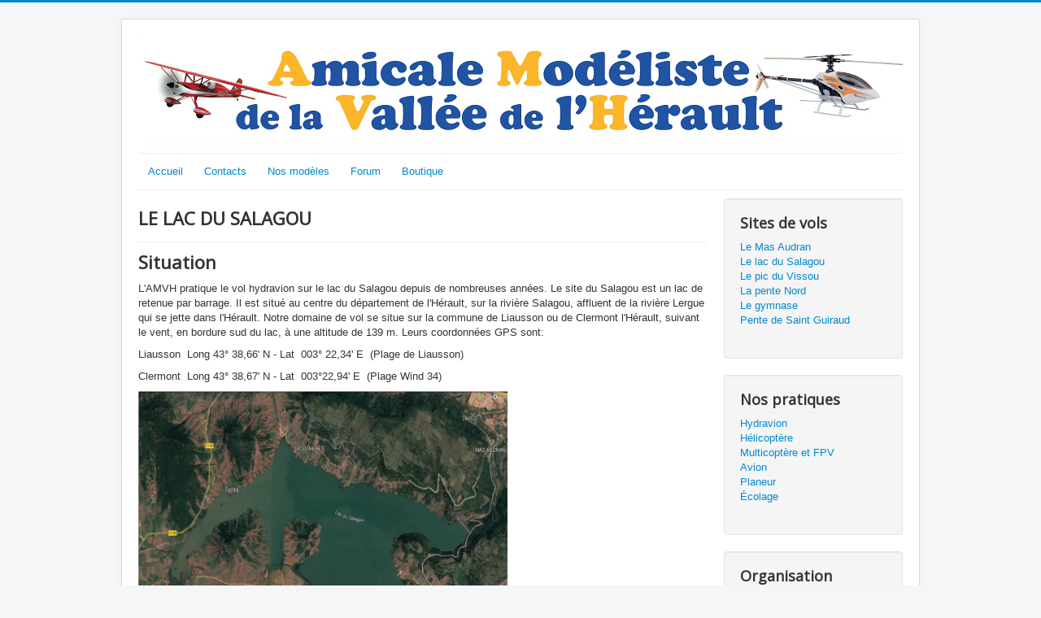

--- FILE ---
content_type: text/html; charset=utf-8
request_url: https://www.amvh.fr/v2/index.php/le-lac-du-salagou
body_size: 6342
content:
<!DOCTYPE html>
<html lang="fr-fr" dir="ltr">
<head>
	<meta name="viewport" content="width=device-width, initial-scale=1.0" />
	<meta charset="utf-8" />
	<base href="https://www.amvh.fr/v2/index.php/le-lac-du-salagou" />
	<meta name="keywords" content="amvh, club, aeromodelisme, herault, clermont l'herault, avion, helico, planeur, vissou, vol de pente, lac, salagou, hydravion, modelisme, association, ffam, olap, amvh, club, aeromodelisme, herault, clermont l'herault, avion, helico, planeur, vissou, vol de pente, lac, salagou, hydravion, modelisme, association, ffam, olap" />
	<meta name="rights" content="A.M.V.H. Association loi 1901 siren n° 481 375 723 Affiliée à la FFAM Club n° 253 Agrément Jeunesse et sport S-041-94 du 6 juillet 1994" />
	<meta name="author" content="Super Utilisateur" />
	<meta name="description" content="AMICALE MODELISTE DE LA VALLEE DE L'HERAULT" />
	<meta name="generator" content="Joomla! - Open Source Content Management" />
	<title>Le lac du Salagou</title>
	<link href="/v2/templates/protostar/favicon.ico" rel="shortcut icon" type="image/vnd.microsoft.icon" />
	<link href="/v2/templates/protostar/css/template.css?796883f39d5c6674705495e8628084fa" rel="stylesheet" />
	<link href="https://fonts.googleapis.com/css?family=Open+Sans" rel="stylesheet" />
	<style>

	h1, h2, h3, h4, h5, h6, .site-title {
		font-family: 'Open Sans', sans-serif;
	}
	body.site {
		border-top: 3px solid #0088cc;
		background-color: #f4f6f7;
	}
	a {
		color: #0088cc;
	}
	.nav-list > .active > a,
	.nav-list > .active > a:hover,
	.dropdown-menu li > a:hover,
	.dropdown-menu .active > a,
	.dropdown-menu .active > a:hover,
	.nav-pills > .active > a,
	.nav-pills > .active > a:hover,
	.btn-primary {
		background: #0088cc;
	}
	</style>
	<script type="application/json" class="joomla-script-options new">{"csrf.token":"003a6969f6a4acae9250347763ae9d17","system.paths":{"root":"\/v2","base":"\/v2"},"system.keepalive":{"interval":840000,"uri":"\/v2\/index.php\/component\/ajax\/?format=json"}}</script>
	<script src="/v2/media/jui/js/jquery.min.js?796883f39d5c6674705495e8628084fa"></script>
	<script src="/v2/media/jui/js/jquery-noconflict.js?796883f39d5c6674705495e8628084fa"></script>
	<script src="/v2/media/jui/js/jquery-migrate.min.js?796883f39d5c6674705495e8628084fa"></script>
	<script src="/v2/media/system/js/caption.js?796883f39d5c6674705495e8628084fa"></script>
	<script src="/v2/media/jui/js/bootstrap.min.js?796883f39d5c6674705495e8628084fa"></script>
	<script src="/v2/templates/protostar/js/template.js?796883f39d5c6674705495e8628084fa"></script>
	<!--[if lt IE 9]><script src="/v2/media/jui/js/html5.js?796883f39d5c6674705495e8628084fa"></script><![endif]-->
	<script src="/v2/media/system/js/core.js?796883f39d5c6674705495e8628084fa"></script>
	<!--[if lt IE 9]><script src="/v2/media/system/js/polyfill.event.js?796883f39d5c6674705495e8628084fa"></script><![endif]-->
	<script src="/v2/media/system/js/keepalive.js?796883f39d5c6674705495e8628084fa"></script>
	<script>
jQuery(window).on('load',  function() {
				new JCaption('img.caption');
			});jQuery(function($){ initTooltips(); $("body").on("subform-row-add", initTooltips); function initTooltips (event, container) { container = container || document;$(container).find(".hasTooltip").tooltip({"html": true,"container": "body"});} });
	</script>


<!-- Google Analytics -->
<script>
(function(i,s,o,g,r,a,m){i['GoogleAnalyticsObject']=r;i[r]=i[r]||function(){
(i[r].q=i[r].q||[]).push(arguments)},i[r].l=1*new Date();a=s.createElement(o),
m=s.getElementsByTagName(o)[0];a.async=1;a.src=g;m.parentNode.insertBefore(a,m)
})(window,document,'script','//www.google-analytics.com/analytics.js','ga');
ga('create', 'UA-73893118-1', 'auto');  // Replace with your property ID.
ga('send', 'pageview');
</script>
<!-- End Google Analytics -->
</head>
<body class="site com_content view-article no-layout no-task itemid-112">
	<!-- Body -->
	<div class="body" id="top">
		<div class="container">
			<!-- Header -->
			<header class="header" role="banner">
				<div class="header-inner clearfix">
					<a class="brand pull-left" href="/v2/">
						<img src="https://www.amvh.fr/v2/images/headers/banniere2.png" alt="AMVH" />											</a>
					<div class="header-search pull-right">
						
					</div>
				</div>
			</header>
							<nav class="navigation" role="navigation">
					<div class="navbar pull-left">
						<a class="btn btn-navbar collapsed" data-toggle="collapse" data-target=".nav-collapse">
							<span class="element-invisible">Basculer la navigation</span>
							<span class="icon-bar"></span>
							<span class="icon-bar"></span>
							<span class="icon-bar"></span>
						</a>
					</div>
					<div class="nav-collapse">
						<ul class="nav menu nav-pills mod-list">
<li class="item-101 default"><a href="/v2/index.php" >Accueil</a></li><li class="item-109"><a href="/v2/index.php/contacts" >Contacts</a></li><li class="item-133"><a href="/v2/index.php/nos-modeles" >Nos modèles</a></li><li class="item-111"><a href="http://amvh.fr/forum/" class="color: #F00;" target="_blank" rel="noopener noreferrer">Forum</a></li><li class="item-240"><a href="/v2/index.php/boutique" >Boutique</a></li></ul>

					</div>
				</nav>
						
			<div class="row-fluid">
								<main id="content" role="main" class="span9">
					<!-- Begin Content -->
					
					<div id="system-message-container">
	</div>

					<div class="item-page" itemscope itemtype="https://schema.org/Article">
	<meta itemprop="inLanguage" content="fr-FR" />
	
		
			<div class="page-header">
		<h2 itemprop="headline">
			LE LAC DU SALAGOU		</h2>
							</div>
					
		
	
	
		
								<div itemprop="articleBody">
		<h2>Situation</h2>
<p>L'AMVH pratique le vol hydravion sur le lac du Salagou depuis de nombreuses années. Le site du Salagou est un lac de retenue par barrage. Il est situé au centre du département de l'Hérault, sur la rivière Salagou, affluent de la rivière Lergue qui se jette dans l'Hérault. Notre domaine de vol se situe sur la commune de Liausson ou de Clermont l'Hérault, suivant le vent, en bordure sud du lac, à une altitude de 139 m. Leurs coordonnées GPS sont:</p>
<p>Liausson  Long 43° 38,66' N - Lat  003° 22,34' E  (Plage de Liausson)</p>
<p>Clermont  Long 43° 38,67' N - Lat  003°22,94' E  (Plage Wind 34)</p>
<p><img src="/v2/images/Sites_de_vol.jpg" alt="" width="454" height="341" /></p>
<h2>Caractéristiques </h2>
<p style="text-align: justify;">Le lac offre une superficie totale de 7km², mais nos sites de vol, se limitent aux seules berges sud répertoriées, à cause , principalement, du vent et du soleil. On évite, cependant, d'y voler en période estivale, pour ne pas créer de conflit avec les autres usagers.</p>
<p style="text-align: justify;">Nous y allons dès que la météo le permet. Le vent étant notre principal frein. Chaque année pour le premier weekend d'octobre, nous organisons une rencontre qui devient européenne, "Hydralagou". Nous nous retrouvons sur le bord de l'eau pour 2 jours de vols libres où nous partageons notre repas après un apéritif offert par le club.</p>
<p style="text-align: justify;">Un parking est situé à proximité de chacun des sites tandis que la zone de pilotage est constituée d'une étendue dégagée, avec une plage de galets.</p>
<h2 style="text-align: justify;">Sécurité</h2>
<h3>Respect de l'environnement:</h3>
<p style="text-align: justify;">Le site du lac du Salagou est un site naturel protégé et très réglementé. A ce titre l'A.M.V.H. qui est représentée lors des états généraux du Salagou (organisé par le syndicat mixte), dispose d'une autorisation de vol pour la période du 1er Octobre au 31 mai. Afin de ne pas perturber l'activité pêche sur le lac (gros carnassiers et carpes) nous limitons nos vols aux berges susnommées. Le plus strict respect de l'environnement est de mise, aucun déchet ne doit être laissé sur le site. Barbecue interdit. Nous devons faire preuve de la plus grande courtoisie et compréhension envers les autres utilisateurs du lacs et de ses berges (plaisanciers, promeneurs, vététistes, pêcheurs...).</p>
<p style="text-align: justify;">Nous sommes passés progressivement aux motorisations électriques, car les sons portent très loin à la surface de l'eau, mais les "thermiques" sont toujours autorisés.</p>
<h3>Utilisation du site de vol:</h3>
<p style="text-align: justify;">L'utilisation de ce site de vols implique de détenir une assurance correspondant à la pratique de l'aéromodélisme en cours de validité. Il est également indispensable d'informer un des membres dirigeant du club <span id="cloak42e31f6db60caef226776fe762d7633d">Cette adresse e-mail est protégée contre les robots spammeurs. Vous devez activer le JavaScript pour la visualiser.</span><script type='text/javascript'>
				document.getElementById('cloak42e31f6db60caef226776fe762d7633d').innerHTML = '';
				var prefix = '&#109;a' + 'i&#108;' + '&#116;o';
				var path = 'hr' + 'ef' + '=';
				var addy42e31f6db60caef226776fe762d7633d = 'b&#117;r&#101;&#97;&#117;' + '&#64;';
				addy42e31f6db60caef226776fe762d7633d = addy42e31f6db60caef226776fe762d7633d + '&#97;mvh' + '&#46;' + 'fr';
				var addy_text42e31f6db60caef226776fe762d7633d = 'b&#117;r&#101;&#97;&#117;' + '&#64;' + '&#97;mvh' + '&#46;' + 'fr';document.getElementById('cloak42e31f6db60caef226776fe762d7633d').innerHTML += '<a ' + path + '\'' + prefix + ':' + addy42e31f6db60caef226776fe762d7633d + '\'>'+addy_text42e31f6db60caef226776fe762d7633d+'<\/a>';
		</script> , avant tout vol sur le lac. D'autre part, il est nécessaire de disposer d'un bateau prêt à prendre l'eau, pour récupérer les modèles en cas de panne moteur, ou autres avaries. L' A.M.V.H. dispose d'une embarcation qui, selon la météo, et notre disponibilité, pourra être mise en œuvre pour le bon déroulement des vols. </p>
<p>Ces sites sont déclarés à la DGAC et publiés en tant que zone d'activités aériennes sportives et récréatives ENR 5.5. sous le numéro 9638. Le plafond de vol est de 150m / lac.</p>
<h2 style="text-align: justify;">Itinéraires</h2>
<p style="text-align: justify;">Dans Clermont prendre la direction du lac.</p>
<p style="text-align: justify;"><span style="text-decoration: underline;">Pour aller à Wind 34</span>, continuer tout droit, puis bifurquer à gauche juste avant les installations nautiques de Clermont</p>
<p style="text-align: justify;"><img src="/v2/images/embranchement_route_bord_du_lac.jpg" alt="" width="534" height="401" /></p>
<p style="text-align: justify;">400m plus loin, tourner à droite sur le chemin de terre qui mène au parking, panneau Wind 34</p>
<p style="text-align: justify;"><img src="/v2/images/embranchement_Wind_34.jpg" alt="" width="538" height="403" /></p>
<p style="text-align: justify;">Le site se situe juste derrière la digue de terre. La largeur de la plage est dépendante du niveau d'eau. Quelques algues peuvent être présentes, donc faire attention si vos modèles possèdent un gouvernail aquatique.</p>
<p style="text-align: justify;"><img src="/v2/images/Plage_Wind_34.jpg" alt="" width="540" height="405" /></p>
<p style="text-align: justify;"> </p>
<p style="text-align: justify;"><span style="text-decoration: underline;">Pour aller sur les berges de Liausson</span>: prendre la route de Liausson à gauche, en traversant le hameau des Bories.</p>
<p style="text-align: justify;"><img src="/v2/images/embranchement_Liausson.jpg" alt="" width="543" height="408" /></p>
<p style="text-align: justify;">Dans Liausson, tourner à droite et descendre la ligne droite vers le lac.</p>
<p style="text-align: justify;"><img src="/v2/images/embranchement_ligne_droite_Liausson.jpg" alt="" width="543" height="407" /></p>
<p style="text-align: justify;">La route est barrée 300m avant la berge, tourner à gauche vers les parkings.</p>
<p style="text-align: justify;"><img src="/v2/images/embranchement_parking_Liausson.jpg" alt="" width="543" height="407" /></p>
<p style="text-align: justify;">Puis rejoindre la plage. La présence d'algues n'est pas à exclure non plus.</p>
<p style="text-align: justify;"><img src="/v2/images/Plage_de_Liausson.jpg" alt="" width="542" height="406" /></p>
<p style="text-align: justify;"> </p> 	</div>

	
							</div>

					<div class="clearfix"></div>
					<div aria-label="Fil de navigation" role="navigation">
	<ul itemscope itemtype="https://schema.org/BreadcrumbList" class="breadcrumb">
					<li>
				Vous êtes ici : &#160;
			</li>
		
						<li itemprop="itemListElement" itemscope itemtype="https://schema.org/ListItem">
											<a itemprop="item" href="/v2/index.php" class="pathway"><span itemprop="name">Accueil</span></a>
					
											<span class="divider">
							<img src="/v2/media/system/images/arrow.png" alt="" />						</span>
										<meta itemprop="position" content="1">
				</li>
							<li itemprop="itemListElement" itemscope itemtype="https://schema.org/ListItem" class="active">
					<span itemprop="name">
						Le lac du Salagou					</span>
					<meta itemprop="position" content="2">
				</li>
				</ul>
</div>

					<!-- End Content -->
				</main>
									<div id="aside" class="span3">
						<!-- Begin Right Sidebar -->
						<div class="well "><h3 class="page-header">Sites de vols</h3><ul class="nav menu mod-list">
<li class="item-110"><a href="/v2/index.php/le-mas-audran" >Le Mas Audran</a></li><li class="item-112 current active"><a href="/v2/index.php/le-lac-du-salagou" >Le lac du Salagou</a></li><li class="item-113"><a href="/v2/index.php/le-pic-du-vissou" >Le pic du Vissou</a></li><li class="item-114"><a href="/v2/index.php/la-pente-nord" >La pente Nord</a></li><li class="item-115"><a href="/v2/index.php/le-gymnase" >Le gymnase</a></li><li class="item-244"><a href="/v2/index.php/pente-de-saint-guiraud" >Pente de Saint Guiraud</a></li></ul>
</div><div class="well "><h3 class="page-header">Nos pratiques</h3><ul class="nav menu mod-list">
<li class="item-127"><a href="/v2/index.php/hydravion" >Hydravion</a></li><li class="item-128"><a href="/v2/index.php/helicoptere" >Hélicoptère</a></li><li class="item-129"><a href="/v2/index.php/multicoptere" >Multicoptère et FPV</a></li><li class="item-130"><a href="/v2/index.php/avion" >Avion</a></li><li class="item-131"><a href="/v2/index.php/planeur" >Planeur</a></li><li class="item-132"><a href="/v2/index.php/ecolage" >Écolage</a></li></ul>
</div><div class="well "><h3 class="page-header">Organisation</h3><ul class="nav menu mod-list">
<li class="item-246"><a href="/v2/index.php/organisatione-2024" >Organisation 2024</a></li><li class="item-245"><a href="/v2/index.php/organisation-2023" >Organisation 2023</a></li><li class="item-243"><a href="/v2/index.php/organisation-2022" > Organisation 2022</a></li><li class="item-241"><a href="/v2/index.php/organisation-2021" >Organisation 2021</a></li><li class="item-234"><a href="/v2/index.php/organisation-2019-2" >Organisation 2019</a></li><li class="item-235"><a href="/v2/index.php/organisation-2018-2" >Organisation 2018</a></li><li class="item-236"><a href="/v2/index.php/organisation-2017-2" >Organisation 2017</a></li><li class="item-238"><a href="/v2/index.php/organisation-2016-2" >Organisation 2016</a></li></ul>
</div><div class="well "><h3 class="page-header">Administration</h3><ul class="nav menu mod-list">
<li class="item-116"><a href="/v2/index.php/statuts-et-reglements" >Statuts et Réglements</a></li><li class="item-117"><a href="/v2/index.php/inscription" >Inscription</a></li></ul>
</div><div class="well "><h3 class="page-header">Médias</h3><ul class="nav menu mod-list">
<li class="item-118"><a href="/v2/index.php/videos" >Vidéos</a></li><li class="item-144"><a href="https://www.flickr.com/gp/jean_bort/q8jjU7" target="_blank" rel="noopener noreferrer">Galerie de photos</a></li></ul>
</div><div class="well "><h3 class="page-header">Partenaires</h3>

<div class="custom"  >
	<p><a href="http://www.ffam.asso.fr/" target="_blank" rel="noopener noreferrer"><img src="http://www.ffam.asso.fr/medias/_site/logo-ffam.png" alt="" width="85" height="85" /></a></p>
<p> </p>
<p><img src="/v2/images/clh_logo-color_002.png" alt="" width="86" height="86" /></p></div>
</div><div class="well "><h3 class="page-header">Accès rédacteur</h3><form action="/v2/index.php/le-lac-du-salagou" method="post" id="login-form" class="form-inline">
		<div class="userdata">
		<div id="form-login-username" class="control-group">
			<div class="controls">
									<div class="input-prepend">
						<span class="add-on">
							<span class="icon-user hasTooltip" title="Identifiant"></span>
							<label for="modlgn-username" class="element-invisible">Identifiant</label>
						</span>
						<input id="modlgn-username" type="text" name="username" class="input-small" tabindex="0" size="18" placeholder="Identifiant" />
					</div>
							</div>
		</div>
		<div id="form-login-password" class="control-group">
			<div class="controls">
									<div class="input-prepend">
						<span class="add-on">
							<span class="icon-lock hasTooltip" title="Mot de passe">
							</span>
								<label for="modlgn-passwd" class="element-invisible">Mot de passe							</label>
						</span>
						<input id="modlgn-passwd" type="password" name="password" class="input-small" tabindex="0" size="18" placeholder="Mot de passe" />
					</div>
							</div>
		</div>
						<div id="form-login-remember" class="control-group checkbox">
			<label for="modlgn-remember" class="control-label">Se souvenir de moi</label> <input id="modlgn-remember" type="checkbox" name="remember" class="inputbox" value="yes"/>
		</div>
				<div id="form-login-submit" class="control-group">
			<div class="controls">
				<button type="submit" tabindex="0" name="Submit" class="btn btn-primary login-button">Connexion</button>
			</div>
		</div>
					<ul class="unstyled">
							<li>
					<a href="/v2/index.php/component/users/?view=remind&amp;Itemid=101">
					Identifiant oublié ?</a>
				</li>
				<li>
					<a href="/v2/index.php/component/users/?view=reset&amp;Itemid=101">
					Mot de passe oublié ?</a>
				</li>
			</ul>
		<input type="hidden" name="option" value="com_users" />
		<input type="hidden" name="task" value="user.login" />
		<input type="hidden" name="return" value="aHR0cHM6Ly93d3cuYW12aC5mci92Mi9pbmRleC5waHAvbGUtbGFjLWR1LXNhbGFnb3U=" />
		<input type="hidden" name="003a6969f6a4acae9250347763ae9d17" value="1" />	</div>
	</form>
</div>
						<!-- End Right Sidebar -->
					</div>
							</div>
		</div>
	</div>
	<!-- Footer -->
	<footer class="footer" role="contentinfo">
		<div class="container">
			<hr />
			

<div class="custom"  >
	<p style="text-align: center;">A.M.V.H. Association loi 1901 siren n° 481 375 723 Affiliée à la FFAM Club n° 253 Agrément Jeunesse et sport S-041-94 du 6 juillet 1994</p></div>

			<p class="pull-right">
				<a href="#top" id="back-top">
					Haut de page				</a>
			</p>
			<p>
				&copy; 2026 AMVH			</p>
		</div>
	</footer>
	
</body>
</html>


--- FILE ---
content_type: text/plain
request_url: https://www.google-analytics.com/j/collect?v=1&_v=j102&a=754991465&t=pageview&_s=1&dl=https%3A%2F%2Fwww.amvh.fr%2Fv2%2Findex.php%2Fle-lac-du-salagou&ul=en-us%40posix&dt=Le%20lac%20du%20Salagou&sr=1280x720&vp=1280x720&_u=IEBAAEABAAAAACAAI~&jid=922015085&gjid=884740190&cid=1011385511.1768360286&tid=UA-73893118-1&_gid=624569774.1768360286&_r=1&_slc=1&z=1955363146
body_size: -448
content:
2,cG-7M262QLX0B